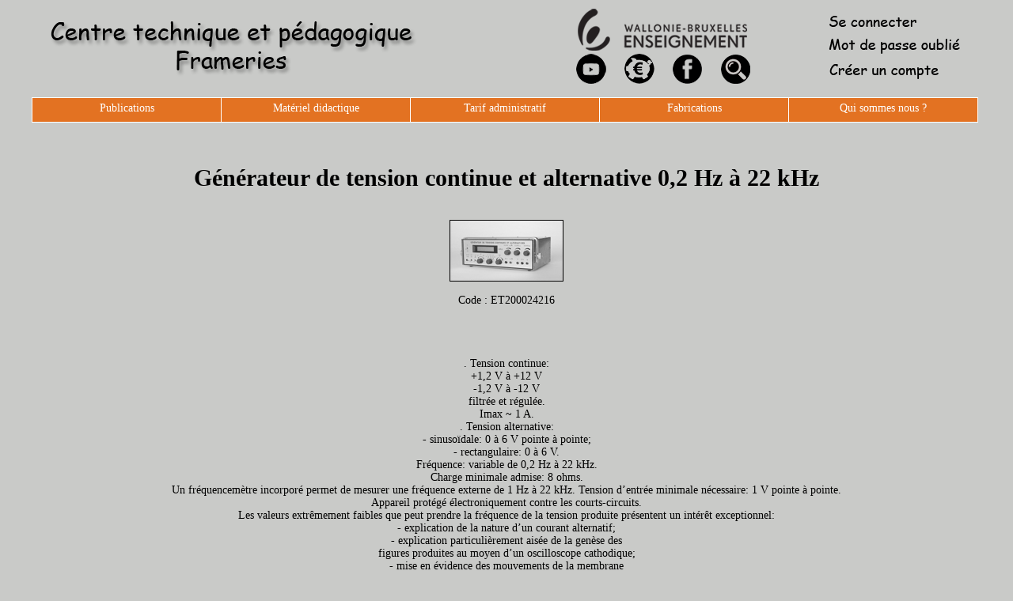

--- FILE ---
content_type: text/html
request_url: https://ctpe.be/index.php?page=page_detail_didactique&code_ctp=ET200024216&old_page=biologie
body_size: 2377
content:

<html>
	<head>
		<title>Centre technique et pedagogique"</title>
		<LINK REL=STYLESHEET TYPE="text/css" HREF="css/ctp2019.css">
	</head>

	<center>
	<div id="entete">
		<div id="contenu_entete">
			<center>
			<center><img src="http://www.ctpe.be/image/ban01.png" alt="" usemap="#logo-map"></center><map name="logo-map"><area shape="rect" coords="1, 1, 500, 100" href="http://www.ctpe.be" alt="ctp" /><area shape="rect" coords="677, 1, 915, 57" href="http://www.wallonie-bruxelles-enseignement.be/home.cfm" target="_blank"  alt="wbe" /><area shape="rect" coords="685, 59, 731, 98" href="http://www.youtube.com/channel/UCYSoikbTen8GaSfOWt07Bbw" target="_blank"  alt="Youtube" /><area shape="rect" coords="745, 59, 789, 98" href="http://www.enseignement.be/index.php?page=25137" target="_blank"  alt="Manolo" /><area shape="rect" coords="806, 59, 851, 98" href="https://www.facebook.com/centre.technique.pedagogique.frameries?ref=ts&fref=ts" target="_blank"  alt="Facebook" /><area shape="rect" coords="867, 59, 911, 98" href="index.php?page=recherche" alt="Recherche" /><area shape="rect" coords="1000, 1, 1199, 30" href="index.php?page=page_login" alt="Connexion" /><area shape="rect" coords="1000, 35, 1199, 60" href="index.php?page=page_mdp_oublie" alt="Oubli" /><area shape="rect" coords="1000, 69, 1199, 97" href="index.php?page=page_formulaire" alt="Creation" /></map>			</center>
		</div>
	</div>
	<div id="css_menu_principal">
	<center>
<div id="menu">
	<ul class="niveau1">
		<li>
			<a>Publications</a>
				<ul class="niveau2">
					<li>
						<a href="index.php?page=page_ecrilire">Ecrilire</a>
					</li>
	        			<li>	
						<a href=#">Publications du fondamental</a>
			          		<ul class="niveau3">
							<li>
								<a href="index.php?page=page_pub_fon_activart">Activit�s artistiques</a>
							</li>
							<li>
								<a href="index.php?page=page_pub_fon_activlud">Activit�s ludiques</a>
							</li>
							<li>
								<a href="index.php?page=page_pub_fon_educphys">Education physique</a>
							</li>
							<li>
								<a href="index.php?page=page_pub_fon_eveil">Eveil scientifique</a>
							</li>
			            			<li>
								<a href="index.php?page=page_pub_fon_francais">Fran�ais</a>
							</li>
							<li>
								<a href="index.php?page=page_pub_fon_gestclasse">Gestclasse</a>
							</li>
				            		<li>
								<a href="index.php?page=page_pub_fon_langue">Langues</a>
							</li>
			            			<li>
								<a href="index.php?page=page_pub_fon_mathematique">Math�matiques</a>
							</li>
							<li>
								<a href="index.php?page=page_pub_fon_outil">Outils p�dagogiques</a>
							</li>
							<li>
								<a href="index.php?page=page_pub_fon_unlieu">Un lieu, un livre</a>
							</li>
	          				</ul>
				        </li>
	        			<li>
						<a href=#">Publications du secondaire</a>
						<ul class="niveau3">
			            			<li>
								<a href="index.php?page=page_pub_sec_biologie">Biologie</a>
							</li>
		            				<li>
								<a href="index.php?page=page_pub_sec_chimie">Chimie</a>
							</li>
	            					<li>
								<a href="index.php?page=page_pub_sec_educphys">Education physique</a>
							</li>
	            					<li>
								<a href="index.php?page=page_pub_sec_francais">Fran�ais</a>
							</li>
	            					<li>
								<a href="index.php?page=page_pub_sec_histoire">Histoire</a>
							</li>
	            					<li>
								<a href="index.php?page=page_pub_sec_latingrec">Latin-Grec</a>
							</li>
							<li>
								<a href="index.php?page=page_pub_sec_langue">Langues</a>
							</li>
							<li>
								<a href="index.php?page=page_pub_sec_mathematique">Math�matiques</a>
							</li>
							<li>
								<a href="index.php?page=page_pub_sec_outil">Outils p�dagogiques</a>
							</li>
							<li>
								<a href="index.php?page=page_pub_sec_physique">Physique</a>
							</li>
	        		  		</ul>
					</li>
				</ul>
		    	</li>
		<li>
			<a>Mat�riel didactique</a>
			<ul class="niveau2">
			        <li>
					<a href="index.php?page=page_didactique_biologie">Biologie</a>
				</li>        
			        <li>
					<a href="index.php?page=page_didactique_chimie">Chimie</a>
				</li>        
			        <li>
					<a href="index.php?page=page_didactique_physique">Physique</a>
				</li>        
			        <li>
					<a href="index.php?page=page_didactique_produits">Produits chimiques / autres</a>
				</li>        
				<li>
					<a href="index.php?page=page_valises_chimie">Valises de chimie</a>
				</li>
			        <li>
					<a href="index.php?page=page_didactique_equipement">Equipement de laboratoire</a>
				</li>        
			        <li>
					<a href="index.php?page=page_didactique_mobilier">Mobilier</a>
				</li>        
			        <li>
					<a href="index.php?page=page_didactique_securite">S�curit�</a>
				</li>        
			        <li>
					<a href="index.php?page=page_mode_emploi">Modes d'emploi du mat�riel didactique</a>
				</li>
			        <li>
					<a href="pdf/DIDACTIQUE.pdf">Liste en PDF</a>
				</li>           
      			</ul>
	    	</li>
		<li>
	     		<a>Tarif administratif</a>
			<ul class="niveau2">
			        <li>
					<a href="index.php?page=tarif_enveloppes">Enveloppes</a>
				</li>
			        <li>
					<a href="index.php?page=tarif_brochures_en_noir">Brochures</a>
				</li>
			        <li>
					<a href="index.php?page=tarif_bandelettes">Bandelettes</a>
				</li>
			        <li>
					<a href="index.php?page=tarif_carnets">Carnets de papier autocopiant</a>
				</li>
			        <li>
					<a href="index.php?page=tarif_cartes">Cartes</a>
				</li>
			        <li>
					<a href="index.php?page=tarif_tampons_encreurs">Tampons encreurs</a>
				</li>
			        <li>
					<a href="index.php?page=tarif_depliants">D�pliants</a>
				</li>
			        <li>
					<a href="index.php?page=tarif_feuilles_examen">Feuilles d'examen</a>
				</li>
			        <li>
					<a href="index.php?page=tarif_toute_impression">Toute impression</a>
				</li>
      			</ul>
	    	</li>
	 	<li>
	      		<a>Fabrications</a>
			<ul class="niveau2">
			        <li>
					<a href="index.php?page=page_fab_creations">Derni�res cr�ations</a>
				</li>
			        <li>
					<a href="index.php?page=page_fab_laboratoires">Laboratoires</a>
				</li>
			        <li>
					<a href="index.php?page=page_fab_classes">Pour les classes</a>
				</li>
			        <li>
					<a href="index.php?page=page_fab_securite">S�curit�</a>
				</li>
			        <li>
					<a href="index.php?page=page_fab_divers">Mobilier divers</a>
				</li>
      			</ul>

	    	</li> 
   
	 	<li>
	      		<a href="index.php?page=page_qui">Qui sommes nous ?</a>
	    	</li>
	</ul>
</div>
</center>	</div>

	<div id="contenu">

	
<div id=css_centre_detail_didactique><div id=titre_1>G�n�rateur de tension continue et alternative 0,2 Hz � 22 kHz</div><div id="contenu_detail_publication_ecrilire"><div id="contenu_chapeau_detail_publication"></div><div id="cadre_detail_mat_did_gauche"><img id=img_shadow src="image/didactique/EE200024216.jpg" WIDHT=142 HEIGHT=76 border = "1px"></a><br><br><div id="contenu_texte_detail_didactique">Code : ET200024216<br><br><br><br><br></div></div><div id="cadre_detail_mat_did_droite">. Tension continue:<br />
  +1,2 V � +12 V<br />
  -1,2 V � -12 V<br />
  filtr�e et r�gul�e.<br />
  Imax ~ 1 A.<br />
. Tension alternative:<br />
  - sinuso�dale: 0 � 6 V pointe � pointe;<br />
  - rectangulaire: 0 � 6 V.<br />
  Fr�quence: variable de 0,2 Hz � 22 kHz.<br />
  Charge minimale admise: 8 ohms.<br />
  Un fr�quencem�tre incorpor� permet de mesurer une fr�quence externe de 1 Hz � 22 kHz. Tension d�entr�e minimale   n�cessaire: 1 V pointe � pointe.<br />
Appareil prot�g� �lectroniquement contre les courts-circuits.<br />
Les valeurs extr�mement faibles que peut prendre la fr�quence de la tension produite pr�sentent un int�r�t exceptionnel:<br />
- explication de la nature d�un courant alternatif;<br />
- explication particuli�rement ais�e de la gen�se des <br />
  figures produites au moyen d�un oscilloscope cathodique;<br />
- mise en �vidence des mouvements de la membrane <br />
  d�un haut-parleur;<br />
- mise en �vidence de la non-lin�arit� de la caract�ristique d�une ampoule � incandescence.<br />
En association avec l�appareil MV400000001 (propagation d�une perturbation de pression dans l�air contenu dans un tuyau), ce g�n�rateur permet de r�aliser ais�ment des exp�riences relatives � la propagation d�une impulsion de pression dans les gaz, aux lois des tuyaux sonores, � la vitesse du son dans les gaz...<br />
Avec mode d'emploi.<br><b>Prix : 406,57 �</b><br><b>Attention, les prix sont � titre indicatif et peuvent varier en fonction d'une augmentation cons�quente chez les fournisseurs<b></div><br><br><div id="bas_detail_didactique"><form><input id= "bouton_entete_bis" type = "button" value = "Retour"  onclick = "history.back()"></form></div></div></div>	</center>
</body>

</html>

--- FILE ---
content_type: text/css
request_url: https://ctpe.be/css/ctp2019.css
body_size: 1372
content:
#bas_page
{
	width: 1200px;
	font-family: Comic Sans MS;
}

#bouton_entete_bis
{
	font-family: Comic Sans MS;
	margin-left:10px;
	width: 200px;
        font-size : 18px;
	vertical-align:top;
	background: #e37222;
}

#cadre_detail_ecrilire_gauche
{
	font-family: Comic Sans MS;
	margin-top:40px;
	text-align:left;
	height: 350px;
	width:350px;
	float:left;
	text-align: center;
	margin-left:30px;
}

#bas_detail_publication
{

	font-family: Comic Sans MS;
	text-align:center;
	width:1000px;
	height:60px;
//	margin-top:20px;
}

#cadre_detail_ecrilire_droite
{
	font-family: Comic Sans MS;
    margin-top: 40px;
    /* padding-left: 100px; */
    /* margin-left: 100; */
    text-align: left;
    height: 350px;
    width: 750px;
    float: left;
	font-size : 16px;
    text-align: justify;
}

#contenu_texte_detail_publication
{
	width:1000px;
	height : 100px;
	padding:10px;
	margin-top: 20px;
        font-family : Arial;
        font-size : 18px;
	text-align : center;
	margin-top: 400px;
}

#contenu_chapeau_detail_publication
{
	width : 1100px;
        font-weight : bold;
        font-family : Arial;
        font-size : 18px;
	text-align:center;
	margin-bottom: 15px;
	margin-top: 15px;
	font-family: Comic Sans MS;
}

#css_cadre_publication_fondamental
{
	box-shadow:4px 4px 10px black;
	-moz-box-shadow:4px 4px 10px black;
	-webkit-box-shadow:4px 4px 10px black;
	margin-left:10px;
	margin-right:10px;
	margin-bottom:10px;
	float:left;
	width:215px;
	height:210px;
	border:1px solid #000000;
	border-radius:5px 5px 5px 5px;
	background: #5bc892;
	font-family: Comic Sans MS;
}

#titre_fondamental
{
        font-weight : bold;
        font-family : courrier;
        font-size : 30px;
	width:1150px;
	height:50px;
	text-align:center;
	color:#000;
	padding : 5px 5 5 5;
	font-family: Comic Sans MS;
//	margin-bottom:20px;
//	margin-top:20px;
}

#css_cadre_publication
{
	box-shadow:4px 4px 10px gray;
	-moz-box-shadow:4px 4px 10px gray;
	-webkit-box-shadow:4px 4px 10px gray;
	margin-left:10px;
	margin-right:10px;
	margin-bottom:10px;
	float:left;
	width:200px;
	height:190px;
	background-color:#ff3c3c;
	font-family: Comic Sans MS;
}

#css_cadre_publication_fondamental_new
{
	box-shadow:4px 4px 10px black;
	-moz-box-shadow:4px 4px 10px black;
	-webkit-box-shadow:4px 4px 10px black;
	margin-left:10px;
	margin-right:10px;
	margin-bottom:10px;
	float:left;
	width:216px;
	height:190px;
	border:1px solid #000000;
	border-radius:5px 5px 5px 5px;
	background-image:url(img/lg_new.png);
	background-repeat: no-repeat;
	background: #5bc892;
	font-family: Comic Sans MS;
}

#css_canevas_fondamental
{
	width:1200px;
	font-family: Comic Sans MS;
//	min-height: 650px;
}

#css_canevas_halloween
{
	width:1200px;
	font-family: Comic Sans MS;
//	min-height: 700px;
}

#css_cadre_materiel_didactique
{
	box-shadow:4px 4px 10px black;
	-moz-box-shadow:4px 4px 10px black;
	-webkit-box-shadow:4px 4px 10px black;
	margin-left:10px;
	margin-right:10px;
	margin-bottom:10px;
	float:left;
	width:215px;
	height:190px;
	border:1px solid #000000;
	border-radius:5px 5px 5px 5px;
	background: #c0c0c0;
	font-family: Comic Sans MS;
}

#css_contenu_publication
{
        font-family : Arial;
        font-size : 12px;
	height:100px;
	margin-top:5px;
	font-family: Comic Sans MS;
}
#css_bas_publication
{
        font-family : Arial;
        font-size : 12px;
	text-align:center;
	height:40px;
	margin-top:5px;
	padding-left:5px;
	padding-right:5px;
	color:#000;
	font-weight: bold;
	font-family: Comic Sans MS;
}

#photo_accueil
{
	padding-top:15px;
	height:130px;
}

#entete, #css_menu_principal, #contenu, #titre_liste_pub, #contenu_liste_pub
{
	padding:0px 0;
	font-family: Comic Sans MS;
}

body
{
	background-color : rgb(201,202,200); 
	background-repeat:no-repeat;
	background-position:top;
	font-family: Comic Sans MS;
        font-size : 14px;
	/*background-size: cover; */
	/*background-image:url(img/fond.jpg);*/
}

#entete
{
//	height: 50px;
//	margin-top:10px;
	text-align:center;
	font-family: Comic Sans MS;
//	width:1200px;
}

#entete_bis
{
	height: 60px;
	margin-bottom:10px;
	margin-top:10px;
	font-family: Comic Sans MS;
//	max-width:1200;
}

#table_row_panier
{
	border:1px solid #000;
	border-radius:5px 5px 5px 5px;
	background-color:#97DFC6;
	padding:2px;
        font-size : 12px;
	height:26px;
	margin:4x;
	margin-bottom:20px;
	padding-left:5px;
	font-family: Comic Sans MS;
}

#table_row_titre
{
	border:1px solid #000;
	border-radius:5px 5px 5px 5px;
        font-weight : bold;
	background-color:#BBD2E1;
	padding:2px;
        font-size : 18px;
	height:36px;
	margin:5px;
	margin-bottom:20px;
	padding-left:5px;
	text-align:center;
	font-family: Comic Sans MS;
}

#table_row_total
{
	border:1px solid #B0C4DE;
	border-radius:5px 5px 5px 5px;
        font-weight : bold;
	background-color:#E4EFFF;
	padding:2px;
	font-family: Comic Sans MS;
        font-size : 16px;
	height:32px;
	margin:5px;
	margin-bottom:20px;
	padding-left:5px;
}


#contenu
{
	width:1200px;
	margin-top:20px;
	font-family: Comic Sans MS;
//	box-shadow:1px 1px 1px 1px black;
//	-moz-box-shadow:1px 1px 1px 1px black;
//	-webkit-box-shadow:1px 1px 1px 1px black;
}

#titre_1
{
        font-weight : bold;
	font-family: Comic Sans MS;
        font-size : 30px;
	text-align:center;
	color:#000;
	padding : 5px 5 5 5;
	margin-bottom:10px;
	width : 1000 px;
	height : 50px;
}

#css_menu_principal
{
	width:1200px;
	font-family: Comic Sans MS;
}

#titre_page
{
        font-weight : bold;
	font-family: Comic Sans MS;
        font-size : 30px;
	width:1150px;
	height:30px;
	text-align:center;
	color:#000;
	padding : 5px 5 5 5;
	margin-bottom:20px;
	margin-top:10px;
}

#menu {
		height: 60px;
		margin: 15px 0;
		align : center;
		font-family: Comic Sans MS;
	}
	#menu ul, #menu li {
		margin: 0;
		padding: 0;
		list-style-type: none;
		font-family: Comic Sans MS;
	}
	#menu li {
		width: 240px;
		font-family: Comic Sans MS;
	}	
	#menu li a {
		display: block;
		text-decoration: none;
		text-align: center;
		border: 1px solid #fff;
	}
	/*---------- Niveau 1 ----------*/
	#menu .niveau1 li {
		float: left;
		margin: 0 -1px 0 0;
		font-family: Comic Sans MS;
	}
	#menu .niveau1 li a {
		padding: 5px 0;
		height: 20px;
		color: #fff;
		background: #e37222;
		font-family: Comic Sans MS;
	}
	#menu .niveau1 li:hover a,
	#menu .niveau1 li a:hover {
		color: #fff;
		background: #6D8600;
		font-family: Comic Sans MS;
	}
	/*---------- Niveau 2 ----------*/
	#menu .niveau2 {
		position: absolute;
		top: -9999em;
		font-family: Comic Sans MS;
	}
	#menu .niveau2 li {
		clear: left;
		margin: -1px 0 0;
		font-family: Comic Sans MS;
	}
	#menu .niveau2 li a {
		color: #fff;
		background: #6D8600;
		font-family: Comic Sans MS;
	}
	#menu .niveau2 li a:hover {
		color: #e37222;
		background: #D8ED1A;
		font-family: Comic Sans MS;
	}
	#menu li:hover .niveau2,
	#menu .sfhover .niveau2 {
		top: auto;
		font-family: Comic Sans MS;
		min-height: 0; /* corrige un bug IE7 */
	}
	/*---------- Niveau 3 ----------*/
	#menu .niveau1 .niveau2 .niveau3 {
		position: absolute;	
		top: -9999em;
		font-family: Comic Sans MS;
		border-top: 1px solid #fff; /* corrige un bug IE6 */
	}
	#menu .niveau3 li a {
		color: #fff;
		font-family: Comic Sans MS;
		background: #6D8600;
	}
	#menu .niveau3 li:hover a,
	#menu .niveau3 li a:hover {
		color: #e37222;
		font-family: Comic Sans MS;
		background: #D8ED1A;
	}
	#menu .niveau2 li:hover .niveau3,
	#menu .niveau2 .sfhover .niveau3 {	
		top: auto;
		font-family: Comic Sans MS;
		margin:-28px 0 0 240px;
	}
	#menu .inverse .niveau2 li:hover .niveau3,
	#menu .inverse .niveau2 .sfhover .niveau3 {	
		top: auto;
		font-family: Comic Sans MS;
		margin:-28px 0 0 -240px;
	}